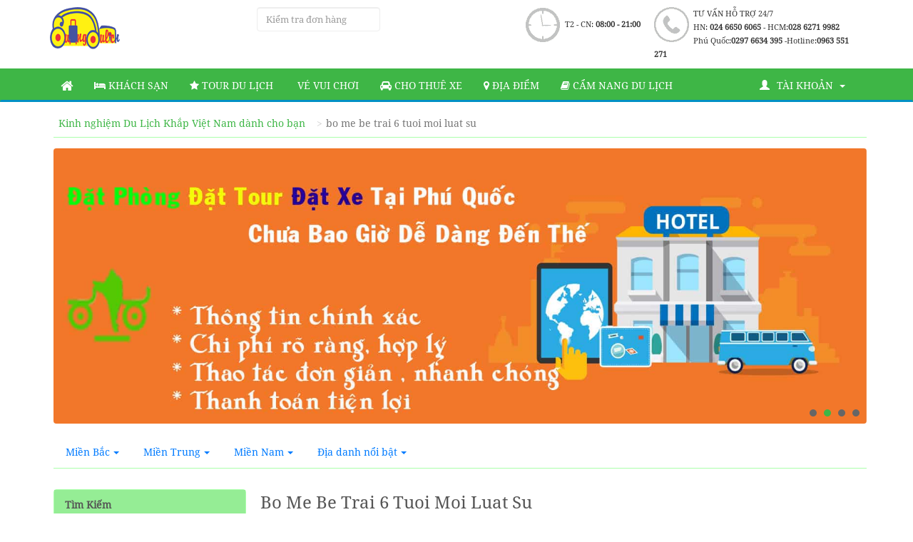

--- FILE ---
content_type: text/html; charset=UTF-8
request_url: https://cuongdulich.com/tags/bo-me-be-trai-6-tuoi-moi-luat-su.html
body_size: 10155
content:
<!DOCTYPE html>
<html lang="vi">
<head>
	<meta charset="utf-8">
	<meta name="viewport" content="width=device-width, initial-scale=1.0">
	<title>	bo me be trai 6 tuoi moi luat su
</title>
	<meta name="description" content="bo me be trai 6 tuoi moi luat su , bo me be trai 6 tuoi moi luat su tự túc , Hướng dẫn đi bo me be trai 6 tuoi moi luat su tự túc , kinh nghiệm bo me be trai 6 tuoi moi luat su
">
	<meta name="keywords" content=" bo me be trai 6 tuoi moi luat su , bo me be trai 6 tuoi moi luat su tự túc , kinh nghiệm bo me be trai 6 tuoi moi luat su
">
	<meta name="csrf-token" content="XwgT2R7yCcfm51oKAvxoZsOcamC0ddVYoaib7m46">
	<link href="https://cuongdulich.com/frontend/images/favicon.ico" rel="icon" type="image/x-icon">
	<meta property="fb:app_id" content="231896533892647"/>
	<meta property="fb:admins" content="100003744613026"/>
	<meta property="fb:pages" content="864351640254577"/>
		<meta property="og:title" content="bo me be trai 6 tuoi moi luat su"/>
	<meta property="og:image" content=""/>
	<meta property="og:url" content="https://cuongdulich.com/tags/bo-me-be-trai-6-tuoi-moi-luat-su.html"/>
	<meta property="og:type" content="website"/>
	<meta property="og:site_name" content="cuongdulich.com"/>
	<meta property="og:description"
		  content="bo me be trai 6 tuoi moi luat su , bo me be trai 6 tuoi moi luat su tự túc , Hướng dẫn đi bo me be trai 6 tuoi moi luat su tự túc , kinh nghiệm bo me be trai 6 tuoi moi luat su"/>
	<meta property="fb:pages" content="131215723954916"/>
	<link rel="canonical" href="https://cuongdulich.com/tags/bo-me-be-trai-6-tuoi-moi-luat-su.html"/>
	<link rel="preload" href="https://cuongdulich.com/fonts/font-noto-serif/ga6Iaw1J5X9T9RW6j9bNfFgWaCi_.woff2" as="font" type="font/woff2" crossorigin="anonymous">
	<link rel="preload" href="https://cuongdulich.com/fonts/font-noto-serif/ga6Iaw1J5X9T9RW6j9bNfFcWaA.woff2" as="font" type="font/woff2" crossorigin="anonymous">
    <link rel="preload" href="https://cuongdulich.com/fonts/font-awesome/fontawesome-webfont.eot?#iefix&v=4.7.0" as="font" type="font/woff2" crossorigin="anonymous">
	<link rel="stylesheet" type="text/css" href="https://cuongdulich.com/frontend/css/phuquoctv-new.css?v=030520195">
	<link rel="stylesheet" type="text/css" href="https://cuongdulich.com/frontend/css/bootstrap-rating.css">
	<script src="https://code.jquery.com/jquery-1.10.2.js" integrity="sha256-it5nQKHTz+34HijZJQkpNBIHsjpV8b6QzMJs9tmOBSo=" crossorigin="anonymous"></script>
	<link rel="stylesheet" type="text/css" href="https://cuongdulich.com/frontend/css/lightbox.min.css">
		<!-- Global site tag (gtag.js) - Google Analytics -->
<script async src="https://www.googletagmanager.com/gtag/js?id=G-WY370E4B29"></script>
<script>
  window.dataLayer = window.dataLayer || [];
  function gtag(){dataLayer.push(arguments);}
  gtag('js', new Date());

  gtag('config', 'G-WY370E4B29');
</script>
<!-- Global site tag (gtag.js) - Google Ads: 759997971 -->
<script async src="https://www.googletagmanager.com/gtag/js?id=AW-759997971"></script>
<script>
  window.dataLayer = window.dataLayer || [];
  function gtag(){dataLayer.push(arguments);}
  gtag('js', new Date());

  gtag('config', 'AW-759997971');
</script>
<!-- Google Tag Manager -->
<script>(function(w,d,s,l,i){w[l]=w[l]||[];w[l].push({'gtm.start':
new Date().getTime(),event:'gtm.js'});var f=d.getElementsByTagName(s)[0],
j=d.createElement(s),dl=l!='dataLayer'?'&l='+l:'';j.async=true;j.src=
'https://www.googletagmanager.com/gtm.js?id='+i+dl;f.parentNode.insertBefore(j,f);
})(window,document,'script','dataLayer','GTM-WHN5BDZ');</script>
<!-- End Google Tag Manager -->

</head>
<body>
<!-- Google Tag Manager (noscript) -->
<noscript><iframe src="https://www.googletagmanager.com/ns.html?id=GTM-WHN5BDZ"
height="0" width="0" style="display:none;visibility:hidden"></iframe></noscript>
<!-- End Google Tag Manager (noscript) -->
<div class="header">
	<div class="container">
		<div class="row">
			<div class="col-md-3 col-sm-2 col-xs-6">
				<a class="logo" href="/">
					<img src="https://cuongdulich.com/frontend/images/logo.png" alt=" Cuồng Du Lịch"
						 title="Cuồng Du Lịch">
				</a>
			</div>
			<div class="col-sm-2 col-xs-6">
				<input type="text" name="don_hang" id="don_hang" class="form-control" placeholder="Kiểm tra đơn hàng">
			</div>
			<div class="col-xs-12 col-sm-8 col-md-7 hidden-xs">
				<div class="header-contact">
					<i class="ui ui-phone-lg mg-t-4"></i>

					<div class="header-info-contact">
						<p>
							TƯ VẤN HỖ TRỢ 24/7
						</p>

						<p>
							HN: <strong>024 6650 6065</strong> - HCM:<strong>028 6271 9982</strong>
						</p>

						<p>
							Phú Quốc:<strong>0297 6634 395 </strong> -Hotline:<strong>0963 551 271</strong>
						</p>

					</div>
				</div>

				<div class="header-contact pd-t-4">
					<i class="ui ui-time-lg"></i>

					<div class="header-info-contact">
						<p class="pd-t-15">T2 - CN: <strong>08:00 - 21:00</strong></p>
					</div>
				</div>
			</div>
			<div class="clearfix"></div>
		</div>
	</div>
</div><!-- navbar + bg-blue --><nav class="navbar bg-blue">
	<div class="container">
		<div class="row">
			<div class="navbar-header">
				<button type="button" class="navbar-toggle collapsed" data-toggle="collapse"
						data-target="#bs-example-navbar-collapse-1">
					<span class="sr-only">Toggle navigation</span>
					<span class="icon-bar"></span>
					<span class="icon-bar"></span>
					<span class="icon-bar"></span>
				</button>
			</div>

			<div class="collapse navbar-collapse" id="bs-example-navbar-collapse-1">
				<ul class="nav navbar-nav text-uppercase">
					<li>
						<a href="https://cuongdulich.com"><i class="fa fa-home fa-lg" aria-hidden="true"></i></a>
					</li>
					<li >
						<a href="https://cuongdulich.com/khach-san"><i class="fa fa-bed" aria-hidden="true"></i> Khách sạn</a>
					</li>
					<li >
						<a href="https://cuongdulich.com/tour"><i class="fa fa-star" aria-hidden="true"></i> Tour Du Lịch</a>
					</li>
					<li>
						<a href="https://cuongdulich.com/tour/tour-du-lich-viet-nam.html?sort=30"><i class="fa fa-address-card" aria-hidden="true"></i> Vé vui chơi</a>
					</li>
					<li >
						<a href="https://cuongdulich.com/thue-xe"><i class="fa fa-car" aria-hidden="true"></i> Cho thuê xe</a>
					</li>
					<li >
						<a href="https://cuongdulich.com/danh-sach-dia-diem.html"><i class="fa fa-map-marker" aria-hidden="true"></i> Địa Điểm</a>
					</li>
					<li >
						<a href="https://cuongdulich.com/cam-nang-du-lich.html"><i class="fa fa-book" aria-hidden="true"></i> Cẩm nang du lịch</a>
					</li>

				</ul>
				<ul class="nav navbar-nav navbar-right text-uppercase">
				<li class="dropdown account">
					<a class="dropdown-toggle" data-toggle="dropdown"  aria-haspopup="true" aria-expanded="true">
						<i class="glyphicon glyphicon-user mg-r-10"></i>Tài khoản <i class="caret mg-r-10"></i>
					</a>
					<ul class="dropdown-menu" role="menu" >
												<li class="btn-show-login" data-page="home"><a href="#"  data-toggle="modal" data-target="#LoginModal">Đăng nhập</a>
						</li>
						<li class="p_login" data-page="home"><a href="https://cuongdulich.com/register">Đăng ký</a></li>
						
						


					</ul>
				</li>
				</ul>
			</div>
			<!-- /.navbar-collapse -->
		</div>
	</div>
	<!-- /.container -->
</nav>

<!-- /navbar + bg-blue -->
<div class="modal modal-blue fade" id="ModalPayback" tabindex="-1" role="dialog" aria-labelledby="exampleModalLabel"
	 aria-hidden="true">
	<div class="modal-dialog">
		<div class="modal-content">
			<div class="modal-header">
				<button type="button" class="close" data-dismiss="modal" aria-label="Close"><span
							aria-hidden="true">&times;</span></button>
				<div class="modal-title h4" id="exampleModalLabel">Bạn có chắc muốn hủy đơn hàng?</div>
			</div>
			<div class="modal-body">
				Hãy cân nhắc lại hành động của bạn , hãy đảm bảo rằng đây là 1 sự lựa chọn đúng đắn cho bạn
				Nếu bạn cảm thấy không chắc chắn hay còn thắc mắc xin hãy liên hệ với nhân viên tư vấn
				Rất mong được đồng hành cùng quý khách trong những chuyến đi Phú Quốc !
			</div>
			<div class="modal-footer">
				<div class="text-center">
					<button type="button" class="btn btn-gray">Đồng ý</button>
					<button type="button" class="btn btn-blue">Đóng</button>
				</div>
			</div>
		</div>
	</div>
</div>
<div class="modal modal-blue fade" id="LoginModal" tabindex="-1" role="dialog" aria-labelledby="exampleModalLabel"
	 aria-hidden="true">
	<div class="modal-dialog">
		<div class="modal-content">
			<div class="modal-header">
				<button type="button" class="close" data-dismiss="modal" aria-label="Close"><span aria-hidden="true">&times;</span>
				</button>
				<div class="modal-title h4" id="exampleModalLabel">Đăng Nhập</div>
			</div>
			<div class="modal-body">
				<form>
					<input type="hidden" name="_token" value="XwgT2R7yCcfm51oKAvxoZsOcamC0ddVYoaib7m46">					<div class="form-group row">
						<div class="col-sm-6">
							<a href="https://cuongdulich.com/auth/facebook" class="btn btn-block btn-facebook">
								<i class="fa fa-facebook"></i> Đăng nhập bằng tài khoản Facebook
							</a>
						</div>
						<div class="mg-bt-15 device-mb-show"></div>
						<div class="col-sm-6">
							<a href="https://cuongdulich.com/auth/google" class="btn btn-block btn-google">
								<i class="fa fa-google-plus"></i> Đăng nhập bằng tài khoản Google
							</a>
						</div>
					</div>
					<div class="form-group form-line-center">
						<label class="text-sm">
							Hoặc đăng nhập bằng
						</label>
					</div>
					<div class="alert alert-danger" role="alert" style="display: none">
					<button type="button" class="close" data-dismiss="alert" aria-label="Close">
						<span aria-hidden="true">&times;</span></button>
					</div>
					<div class="form-group">
						<label class="control-label">Email
							<small class="red">*</small>
						</label>
						<input type="text" class="form-control" name="email" tabindex="1">
					</div>
					<div class="form-group">
						<label class="control-label">Mật khẩu
							<small class="red">*</small>
						</label>
						<input type="password" class="form-control" name="password" tabindex="2">
						<a class="lost-password" href="https://cuongdulich.com/password/reset">Quên mật khẩu?</a>
						<p class="help-block mg-bt-0">
							<a href="https://cuongdulich.com/register">Chưa có tài khoản/tạo tài khoản</a>
						</p>
					</div>
				</form>
			</div>
			<div class="modal-footer">
				<button type="button" class="btn btn-blue pull-left" onclick="check_login();" tabindex="4">Đăng nhập
				</button>
				<div class="checkbox">
					<label class="pull-left mg-l-15">
						<input type="checkbox" tabindex="2"> Nhớ đăng nhập
					</label>
				</div>
			</div>
		</div>
	</div>
</div><div class="content">
		<div class="container">
		<div class="row">
			<div class="container">
				<div class="row">

					<!-- breadcrumb -->
					<div class="col-xs-12" import-html="breadcrumb">
						<div class="breadcrumb-scroll">
							<ul class="breadcrumb scroll" id="breadcrumb-scroll">
								<li><a href="https://cuongdulich.com/cam-nang-du-lich.html">Kinh nghiệm Du Lịch Khắp Việt Nam dành cho bạn</a></li>
								<li class="active">bo me be trai 6 tuoi moi luat su</li>
							</ul>
						</div>
					</div>
					<!-- /.breadcrumb -->
					<!-- bxslider-lg -->
					<div id="banner" class="bxslider-lg col-xs-12 mg-bt-20 device-mb-none">
						<ul class="bxslider">															<li>
									<a href="">
										<img src="https://cuongdulich.com/assets/slide/58efa40f48d26-13-04-2017.dat khach san resort phu quoc.jpg"
											 data-id="12"
											 alt="dat phong khach san phu quoc"
											 title="dat phong khach san phu quoc">
									</a>
								</li>
															<li>
									<a href="">
										<img src="https://cuongdulich.com/assets/slide/58efa425c5048-13-04-2017.dat phong khach san phu quoc.jpg"
											 data-id="13"
											 alt="dat xe phu quoc"
											 title="dat xe phu quoc">
									</a>
								</li>
															<li>
									<a href="">
										<img src="https://cuongdulich.com/assets/slide/5c78db0d7ba09-01-03-2019.kenh-phuquoctv.jpg"
											 data-id="14"
											 alt="phu quoc tv"
											 title="phu quoc tv">
									</a>
								</li>
															<li>
									<a href="">
										<img src="https://cuongdulich.com/assets/slide/62b143710acf1-21-06-2022.dai-ly-ve-vinwonders.jpg"
											 data-id="15"
											 alt="Vé Vinwonders"
											 title="Vé Vinwonders">
									</a>
								</li>
							
						</ul>
					</div>
					<!-- /.bxslider-lg -->

					<!-- group-filter -->
					<div class="col-xs-12">
						<div class="group-filter device-mb-none">
							<!-- nav-border -->
							<ul class="nav nav-border nav-border-4col">
								<li class="sub-menu">
									<a href="#">Miền Bắc<span class="caret"></span></a>
									<ul class="nav sub-menu-list scroll-y-t">																					<li><a href="https://cuongdulich.com/dia-diem/du-lich-ha-noi.html">Hà Nội</a>
											</li>
																					<li><a href="https://cuongdulich.com/dia-diem/du-lich-quang-ninh.html">Quảng Ninh</a>
											</li>
																					<li><a href="https://cuongdulich.com/dia-diem/du-lich-lao-cai.html">Lào Cai</a>
											</li>
																					<li><a href="https://cuongdulich.com/dia-diem/du-lich-vinh-phuc.html">Vĩnh Phúc</a>
											</li>
																					<li><a href="https://cuongdulich.com/dia-diem/du-lich-ninh-binh.html">Ninh Bình</a>
											</li>
																					<li><a href="https://cuongdulich.com/dia-diem/du-lich-son-la.html">Sơn La</a>
											</li>
																					<li><a href="https://cuongdulich.com/dia-diem/du-lich-ha-giang.html">Hà Giang</a>
											</li>
																					<li><a href="https://cuongdulich.com/dia-diem/du-lich-tay-nguyen.html">Tây Nguyên</a>
											</li>
																					<li><a href="https://cuongdulich.com/dia-diem/du-lich-hai-phong.html">Hải Phòng</a>
											</li>
																					<li><a href="https://cuongdulich.com/dia-diem/du-lich-thanh-hoa.html">Thanh Hóa</a>
											</li>
																					<li><a href="https://cuongdulich.com/dia-diem/du-lich-lang-son.html">Lạng Sơn</a>
											</li>
										

									</ul>
								</li>
								<li class="sub-menu">
									<a href="#">Miền Trung<span class="caret"></span></a>
									<ul class="nav sub-menu-list scroll-y-t">																					<li><a href="https://cuongdulich.com/dia-diem/du-lich-khanh-hoa.html">Khánh Hòa</a>
											</li>
																					<li><a href="https://cuongdulich.com/dia-diem/du-lich-quang-nam.html">Quảng Nam</a>
											</li>
																					<li><a href="https://cuongdulich.com/dia-diem/du-lich-da-nang.html">Đà nẵng</a>
											</li>
																					<li><a href="https://cuongdulich.com/dia-diem/du-lich-hue.html">Huế</a>
											</li>
																					<li><a href="https://cuongdulich.com/dia-diem/du-lich-ha-tinh.html">Hà Tĩnh</a>
											</li>
																			</ul>
								</li>
								<li class="sub-menu">
									<a href="#">Miền Nam<span class="caret"></span></a>
									<ul class="nav sub-menu-list scroll-y-t">																					<li><a href="https://cuongdulich.com/dia-diem/du-lich-ho-chi-minh.html">Hồ Chí Minh</a>
											</li>
																					<li><a href="https://cuongdulich.com/dia-diem/du-lich-mien-tay.html">Miền Tây</a>
											</li>
																					<li><a href="https://cuongdulich.com/dia-diem/du-lich-vung-tau.html">Vũng Tàu</a>
											</li>
																					<li><a href="https://cuongdulich.com/dia-diem/du-lich-lam-dong.html">Lâm Đồng</a>
											</li>
																					<li><a href="https://cuongdulich.com/dia-diem/du-lich-binh-thuan.html">Bình Thuận</a>
											</li>
																					<li><a href="https://cuongdulich.com/dia-diem/du-lich-kien-giang.html">Kiên Giang</a>
											</li>
																					<li><a href="https://cuongdulich.com/dia-diem/du-lich-phu-yen.html">Phú Yên</a>
											</li>
																					<li><a href="https://cuongdulich.com/dia-diem/du-lich-binh-dinh.html">Bình Định</a>
											</li>
																			</ul>
								</li>
								<li class="sub-menu">
									<a href="#">Địa danh nổi bật<span class="caret"></span></a>
									<ul class="nav sub-menu-list scroll-y-t">																					<li><a href="https://cuongdulich.com/dia-diem/du-lich-da-nang.html">Đà Nẵng</a>
											</li>
																					<li><a href="https://cuongdulich.com/dia-diem/du-lich-nha-trang.html">Nha Trang</a>
											</li>
																					<li><a href="https://cuongdulich.com/dia-diem/du-lich-phu-quoc.html">Phú Quốc</a>
											</li>
																					<li><a href="https://cuongdulich.com/dia-diem/du-lich-sapa.html">Sapa</a>
											</li>
										
									</ul>
								</li>

							</ul>
							<!-- /.nav-border -->
						</div>

						<div class="device-pc-none mg-bt-15">
							<a class="btn btn-blue btn-filter-show" href="#">
								<i class="fa fa-bars"></i> Điểm đến
							</a>
						</div>
					</div>
					<!-- /.group-filter -->

					<!-- sidebar -->
					<div id="sidebar-scroll">
						<div class="sidebar-top">
							<!-- <button class="btn btn-blue btn-close device-mb-show">Áp dụng</button> -->
							<button class="btn btn-default btn-close device-pc-none">Đóng</button>
						</div>
						<div class="col-md-3  sidebar">


							<!-- Tìm kiếm -->
							<div class="box">
								<div class="box-header">
									<h3 class="box-title">
										Tìm Kiếm
									</h3>
								</div>
								<div class="box-body">
									<!-- form-search -->
									<form id="form_search_post" action="">
										<div class="form-group search_location" style="position: relative;">
											<input id="search_post" type="text" class="typeahead form-control"
												   placeholder="Nhập từ khóa tìm kiếm"/>
											<img class="auto_spinner" src="https://cuongdulich.com/frontend/images/spinner.gif"
												 style="display: none; position: absolute; top: 8px; left: 205px;"/>
										</div>
										<label class="btn-sm btn-block btn-yellow submit_search_post text-center show_more">Tìm
											kiếm</label>
									</form>
									<!-- /.form-search -->
								</div>
							</div>                    <!-- Tìm kiếm -->

							<!-- Chuyên mục -->
							<div class="box box-toggle filter_tg_tl">
								<div class="box-header" js-t="js-toggle">
									<h3 class="box-title">
										Chuyên mục
										<i class="fa fa-chevron-up pull-right"></i>
									</h3>
								</div>
								<div class="box-body">
									<div class="scroll-wrap">
										<ul class="nav scroll-y" id="category_method">
                                            																							<li>
													<a title="Chuyên mục " alt="Chuyên mụcĐặc Sản Địa Phương"
													   href="https://cuongdulich.com/chuyen-muc-du-lich-dac-san-dia-phuong.html"> Đặc Sản Địa Phương </a>
												</li>
																							<li>
													<a title="Chuyên mục " alt="Chuyên mụcKinh Nghiệm Du Lịch"
													   href="https://cuongdulich.com/chuyen-muc-du-lich-kinh-nghiem-du-lich.html"> Kinh Nghiệm Du Lịch </a>
												</li>
																							<li>
													<a title="Chuyên mục " alt="Chuyên mụcReview Trải Nghiệm"
													   href="https://cuongdulich.com/chuyen-muc-du-lich-review-trai-nghiem.html"> Review Trải Nghiệm </a>
												</li>
																							<li>
													<a title="Chuyên mục " alt="Chuyên mụcTin Tức Sự Kiện"
													   href="https://cuongdulich.com/chuyen-muc-du-lich-tin-tuc-su-kien.html"> Tin Tức Sự Kiện </a>
												</li>
																							<li>
													<a title="Chuyên mục " alt="Chuyên mụcVăn Hóa Tín Ngưỡng"
													   href="https://cuongdulich.com/chuyen-muc-du-lich-van-hoa-tin-nguong.html"> Văn Hóa Tín Ngưỡng </a>
												</li>
											
										</ul>
									</div>
								</div>
							</div>
							<!-- /Chuyên mục -->

							<!-- Tùy chọn -->
							<div class="box box-toggle device-pc-none filter_tg_tl">
								<div class="box-header" js-t="js-toggle">
									<h3 class="box-title">
										Điểm đến
										<i class="fa fa-chevron-up pull-right"></i>
									</h3>
								</div>
								<div class="box-body">
									<!-- Địa danh nổi bật -->
									<div class="toggle-title" js-t="js-toggle">
										Địa danh nổi bật
										<i class="fa fa-angle-up pull-right"></i>
									</div>
									<div class="toggle-body">
										<ul class="nav">
																							<li>
													<a href="https://cuongdulich.com/dia-diem/du-lich-da-nang.html">Đà Nẵng</a>
												</li>
																							<li>
													<a href="https://cuongdulich.com/dia-diem/du-lich-nha-trang.html">Nha Trang</a>
												</li>
																							<li>
													<a href="https://cuongdulich.com/dia-diem/du-lich-phu-quoc.html">Phú Quốc</a>
												</li>
																							<li>
													<a href="https://cuongdulich.com/dia-diem/du-lich-sapa.html">Sapa</a>
												</li>
											
										</ul>
									</div>
									<!-- /Địa danh nổi bật -->


									<!-- Miền Bắc -->
									<div class="toggle-title" js-t="js-toggle">
										Miền Bắc
										<i class="fa fa-angle-up pull-right"></i>
									</div>
									<div class="toggle-body">
										<ul class="nav">
																							<li>
													<a href="https://cuongdulich.com/dia-diem/du-lich-ha-noi.html">Hà Nội</a>
												</li>
																							<li>
													<a href="https://cuongdulich.com/dia-diem/du-lich-quang-ninh.html">Quảng Ninh</a>
												</li>
																							<li>
													<a href="https://cuongdulich.com/dia-diem/du-lich-lao-cai.html">Lào Cai</a>
												</li>
																							<li>
													<a href="https://cuongdulich.com/dia-diem/du-lich-vinh-phuc.html">Vĩnh Phúc</a>
												</li>
																							<li>
													<a href="https://cuongdulich.com/dia-diem/du-lich-ninh-binh.html">Ninh Bình</a>
												</li>
																							<li>
													<a href="https://cuongdulich.com/dia-diem/du-lich-son-la.html">Sơn La</a>
												</li>
																							<li>
													<a href="https://cuongdulich.com/dia-diem/du-lich-ha-giang.html">Hà Giang</a>
												</li>
																							<li>
													<a href="https://cuongdulich.com/dia-diem/du-lich-tay-nguyen.html">Tây Nguyên</a>
												</li>
																							<li>
													<a href="https://cuongdulich.com/dia-diem/du-lich-hai-phong.html">Hải Phòng</a>
												</li>
																							<li>
													<a href="https://cuongdulich.com/dia-diem/du-lich-thanh-hoa.html">Thanh Hóa</a>
												</li>
																							<li>
													<a href="https://cuongdulich.com/dia-diem/du-lich-lang-son.html">Lạng Sơn</a>
												</li>
																					</ul>
									</div>
									<!-- Miền Bắc -->

									<!-- Miền Trung -->
									<div class="toggle-title" js-t="js-toggle">
										Miền Trung
										<i class="fa fa-angle-up pull-right"></i>
									</div>
									<div class="toggle-body">
										<ul class="nav">
																							<li>
													<a href="https://cuongdulich.com/dia-diem/du-lich-khanh-hoa.html">Khánh Hòa</a>
												</li>
																							<li>
													<a href="https://cuongdulich.com/dia-diem/du-lich-quang-nam.html">Quảng Nam</a>
												</li>
																							<li>
													<a href="https://cuongdulich.com/dia-diem/du-lich-da-nang.html">Đà nẵng</a>
												</li>
																							<li>
													<a href="https://cuongdulich.com/dia-diem/du-lich-hue.html">Huế</a>
												</li>
																							<li>
													<a href="https://cuongdulich.com/dia-diem/du-lich-ha-tinh.html">Hà Tĩnh</a>
												</li>
																					</ul>
									</div>
									<!-- /Miền Trung -->

									<!-- Miền Nam -->
									<div class="toggle-title" js-t="js-toggle">
										Miền Nam
										<i class="fa fa-angle-up pull-right"></i>
									</div>
									<div class="toggle-body">
										<ul class="nav">
																							<li>
													<a href="https://cuongdulich.com/dia-diem/du-lich-da-nang.html">Đà Nẵng</a>
												</li>
																							<li>
													<a href="https://cuongdulich.com/dia-diem/du-lich-nha-trang.html">Nha Trang</a>
												</li>
																							<li>
													<a href="https://cuongdulich.com/dia-diem/du-lich-phu-quoc.html">Phú Quốc</a>
												</li>
																							<li>
													<a href="https://cuongdulich.com/dia-diem/du-lich-sapa.html">Sapa</a>
												</li>
																					</ul>
									</div>
									<!-- /Miền Nam -->
								</div>
							</div>                    <!-- /Tùy chọn -->

							<!-- Địa danh -->
							<div class="box device-pc-show">
								<div class="box-header">
									<h3 class="box-title">
										BÀI VIẾT XEM NHIỀU NHẤT
									</h3>
								</div>
								<div class="box-body">
									<div class="scroll-wrap">
										<ul class="nav-thumbnails nav-thumbnails-list nav-thumbnails-list-no-pd scroll-y"
											id="dia-danh">
																							<li class="col-xs-12">
													<div class="item-thumbnail">
														<a title="Tất tần tật kinh nghiệm tham quan thủy cung Times City Hà Nội ngày cuối tuần"
														   href="https://cuongdulich.com/dia-diem/2539-tham-quan-thuy-cung-time-city-ha-noi.html"
														   class="item-name" target="_blank">
															Tất tần tật kinh nghiệm tham quan thủy cung Times City Hà Nội ngày cuối tuần
														</a>
														<a href="https://cuongdulich.com/dia-diem/2539-tham-quan-thuy-cung-time-city-ha-noi.html"
														   target="_blank">
															<img class="img-responsive"
																 src="https://cuongdulich.com/assets/posts/thumbnail/1574045900-thuy-cung-times-city00001.jpg"
																 alt="Tất tần tật kinh nghiệm tham quan thủy cung Times City Hà Nội ngày cuối tuần"
																 title="Tất tần tật kinh nghiệm tham quan thủy cung Times City Hà Nội ngày cuối tuần">
														</a>
													</div>
												</li>
																							<li class="col-xs-12">
													<div class="item-thumbnail">
														<a title="Review chuyến đi Măng Đen 3 ngày 2 đêm tự túc"
														   href="https://cuongdulich.com/dia-diem/2560-di-mang-den-tu-tuc.html"
														   class="item-name" target="_blank">
															Review chuyến đi Măng Đen 3 ngày 2 đêm tự túc
														</a>
														<a href="https://cuongdulich.com/dia-diem/2560-di-mang-den-tu-tuc.html"
														   target="_blank">
															<img class="img-responsive"
																 src="https://cuongdulich.com/assets/posts/thumbnail/1576467827-huong-dan-di-mang-den-3-ngay-2-dem-7.jpg"
																 alt="Review chuyến đi Măng Đen 3 ngày 2 đêm tự túc"
																 title="Review chuyến đi Măng Đen 3 ngày 2 đêm tự túc">
														</a>
													</div>
												</li>
																							<li class="col-xs-12">
													<div class="item-thumbnail">
														<a title="KINH NGHIỆM đi CHÙA TAM CHÚC  1 Ngày SIÊU CHẤT"
														   href="https://cuongdulich.com/dia-diem/2590-di-chua-tam-chuc.html"
														   class="item-name" target="_blank">
															KINH NGHIỆM đi CHÙA TAM CHÚC  1 Ngày SIÊU CHẤT
														</a>
														<a href="https://cuongdulich.com/dia-diem/2590-di-chua-tam-chuc.html"
														   target="_blank">
															<img class="img-responsive"
																 src="https://cuongdulich.com/assets/posts/thumbnail/1580455825-huong-dan-di-chua-tam-chuc-ha-nam-6.jpg"
																 alt="KINH NGHIỆM đi CHÙA TAM CHÚC  1 Ngày SIÊU CHẤT"
																 title="KINH NGHIỆM đi CHÙA TAM CHÚC  1 Ngày SIÊU CHẤT">
														</a>
													</div>
												</li>
																							<li class="col-xs-12">
													<div class="item-thumbnail">
														<a title="25 Ngôi Chùa ở Sài Gòn LINH THIÊNG và ĐẸP nhất"
														   href="https://cuongdulich.com/dia-diem/2605-chua-o-sai-gon.html"
														   class="item-name" target="_blank">
															25 Ngôi Chùa ở Sài Gòn LINH THIÊNG và ĐẸP nhất
														</a>
														<a href="https://cuongdulich.com/dia-diem/2605-chua-o-sai-gon.html"
														   target="_blank">
															<img class="img-responsive"
																 src="https://cuongdulich.com/assets/posts/thumbnail/1582433596-ngoi-chua-o-sai-gon-linh-thieng-va-dep-nhat-18.JPG"
																 alt="25 Ngôi Chùa ở Sài Gòn LINH THIÊNG và ĐẸP nhất"
																 title="25 Ngôi Chùa ở Sài Gòn LINH THIÊNG và ĐẸP nhất">
														</a>
													</div>
												</li>
																							<li class="col-xs-12">
													<div class="item-thumbnail">
														<a title="TOP 16 địa điểm du lịch HẤP DẪN nhất việt nam: Bạn đã đi được những nơi nào?"
														   href="https://cuongdulich.com/dia-diem/2430-dia-diem-du-lich-hap-dan-nhat-viet-nam.html"
														   class="item-name" target="_blank">
															TOP 16 địa điểm du lịch HẤP DẪN nhất việt nam: Bạn đã đi được những nơi nào?
														</a>
														<a href="https://cuongdulich.com/dia-diem/2430-dia-diem-du-lich-hap-dan-nhat-viet-nam.html"
														   target="_blank">
															<img class="img-responsive"
																 src="https://cuongdulich.com/assets/posts/thumbnail/1568110945-top-16-dia-diem-du-lich-hap-dan-nhat-viet-nam.png"
																 alt="TOP 16 địa điểm du lịch HẤP DẪN nhất việt nam: Bạn đã đi được những nơi nào?"
																 title="TOP 16 địa điểm du lịch HẤP DẪN nhất việt nam: Bạn đã đi được những nơi nào?">
														</a>
													</div>
												</li>
																							<li class="col-xs-12">
													<div class="item-thumbnail">
														<a title="Trọn bộ thông tin tuyến cáp treo Núi Bà Đen Tây Ninh"
														   href="https://cuongdulich.com/dia-diem/2682-tuyen-cap-treo-nui-ba-den.html"
														   class="item-name" target="_blank">
															Trọn bộ thông tin tuyến cáp treo Núi Bà Đen Tây Ninh
														</a>
														<a href="https://cuongdulich.com/dia-diem/2682-tuyen-cap-treo-nui-ba-den.html"
														   target="_blank">
															<img class="img-responsive"
																 src="https://cuongdulich.com/assets/posts/thumbnail/1679475285-cap-treo-nui-ba-den-14.JPG"
																 alt="Trọn bộ thông tin tuyến cáp treo Núi Bà Đen Tây Ninh"
																 title="Trọn bộ thông tin tuyến cáp treo Núi Bà Đen Tây Ninh">
														</a>
													</div>
												</li>
																							<li class="col-xs-12">
													<div class="item-thumbnail">
														<a title="HƯỚNG DẪN đi du lịch TAM ĐẢO  chi tiết kèm thông tin liên hệ"
														   href="https://cuongdulich.com/dia-diem/2394-huong-dan-di-tam-dao.html"
														   class="item-name" target="_blank">
															HƯỚNG DẪN đi du lịch TAM ĐẢO  chi tiết kèm thông tin liên hệ
														</a>
														<a href="https://cuongdulich.com/dia-diem/2394-huong-dan-di-tam-dao.html"
														   target="_blank">
															<img class="img-responsive"
																 src="https://cuongdulich.com/assets/posts/thumbnail/1589135690-huong-di-tam-dao-1.jpg"
																 alt="HƯỚNG DẪN đi du lịch TAM ĐẢO  chi tiết kèm thông tin liên hệ"
																 title="HƯỚNG DẪN đi du lịch TAM ĐẢO  chi tiết kèm thông tin liên hệ">
														</a>
													</div>
												</li>
																							<li class="col-xs-12">
													<div class="item-thumbnail">
														<a title="SHARE Cẩm nang du lịch Măng Đen tự túc từ A-Z"
														   href="https://cuongdulich.com/dia-diem/2869-cam-nang-du-lich-mang-den.html"
														   class="item-name" target="_blank">
															SHARE Cẩm nang du lịch Măng Đen tự túc từ A-Z
														</a>
														<a href="https://cuongdulich.com/dia-diem/2869-cam-nang-du-lich-mang-den.html"
														   target="_blank">
															<img class="img-responsive"
																 src="https://cuongdulich.com/assets/posts/thumbnail/1631257781-cam-nang-du-lich-mang-den.jpg"
																 alt="SHARE Cẩm nang du lịch Măng Đen tự túc từ A-Z"
																 title="SHARE Cẩm nang du lịch Măng Đen tự túc từ A-Z">
														</a>
													</div>
												</li>
																							<li class="col-xs-12">
													<div class="item-thumbnail">
														<a title="HƯỚNG DẪN  đi phượt Đảo Thạnh An - Cần Giờ - Hồ Chí Minh từ A-Z"
														   href="https://cuongdulich.com/dia-diem/2576-huong-dan-di-phuot-dao-thanh-an-can-gio.html"
														   class="item-name" target="_blank">
															HƯỚNG DẪN  đi phượt Đảo Thạnh An - Cần Giờ - Hồ Chí Minh từ A-Z
														</a>
														<a href="https://cuongdulich.com/dia-diem/2576-huong-dan-di-phuot-dao-thanh-an-can-gio.html"
														   target="_blank">
															<img class="img-responsive"
																 src="https://cuongdulich.com/assets/posts/thumbnail/1578028214-huong-dan-di-dao-thanh-an-can-gio-2.jpg"
																 alt="HƯỚNG DẪN  đi phượt Đảo Thạnh An - Cần Giờ - Hồ Chí Minh từ A-Z"
																 title="HƯỚNG DẪN  đi phượt Đảo Thạnh An - Cần Giờ - Hồ Chí Minh từ A-Z">
														</a>
													</div>
												</li>
																							<li class="col-xs-12">
													<div class="item-thumbnail">
														<a title="Hướng Dẫn Đi Tà Đùng - Vịnh Hạ Long trên cạn ở Tây Nguyên"
														   href="https://cuongdulich.com/dia-diem/2651-huong-dan-di-ta-dung.html"
														   class="item-name" target="_blank">
															Hướng Dẫn Đi Tà Đùng - Vịnh Hạ Long trên cạn ở Tây Nguyên
														</a>
														<a href="https://cuongdulich.com/dia-diem/2651-huong-dan-di-ta-dung.html"
														   target="_blank">
															<img class="img-responsive"
																 src="https://cuongdulich.com/assets/posts/thumbnail/1587722886-huong-dan-di-ta-dung-13.jpg"
																 alt="Hướng Dẫn Đi Tà Đùng - Vịnh Hạ Long trên cạn ở Tây Nguyên"
																 title="Hướng Dẫn Đi Tà Đùng - Vịnh Hạ Long trên cạn ở Tây Nguyên">
														</a>
													</div>
												</li>
											

										</ul>
									</div>

								</div>
							</div>
							<!-- /Địa danh -->

							<!-- Tour liên quan -->
							<!-- /Tour liên quan -->

							<!-- Khách sạn dc xem nhiều trong tháng -->
							<!-- Khách sạn topview theo tỉnh thành-->
							<div class="box seen-hotel-box hidden-box">
								<div class="box-header">
									<h3 class="box-title">
										Khách sạn được quan tâm :
									</h3>
								</div>
								<div class="box-body">
									<div class="scroll-wrap">
										<ul class="nav-thumbnails nav-thumbnails-list scroll-y-t ps-container ps-active-y pd-r-10">
										</ul>
										<input id="count_hotel" type="hidden" value="0"/>
									</div>
								</div>
							</div>
							<!--/Khách sạn topview theo tỉnh thành-->
							<!-- /Khách sạn dc xem nhiều trong tháng -->

							<!-- Why-phuquoctv -->
							<div class="why-phuquoctv device-pc-show">
								<div class="why-phuquoctv-content">
									<img class="logo-why-phuquoctv"
										 src="https://cuongdulich.com/frontend/images/dat-phong-khach-san-phu-quoc.png" alt="">
									<ul class="nav nav-list-icon">
										<li>
											<i class="fa fa-check-circle green text-sm"></i>
											<strong>Giá rẻ hơn đặt tại khách sạn</strong> Rẻ hơn từ 20% - 30% khi đặt
											qua chúng tôi
										</li>
										<li>
											<i class="fa fa-check-circle green text-sm"></i> Cam kết thông tin
											<strong data-toggle="modal" data-target="#ModalDamBaoGiaTot">đầy đủ ,chính
												xác nhất
												<i class="fa fa-question-circle blue"></i>
											</strong>
										</li>
										<li>
											<i class="fa fa-check-circle green text-sm"></i>Tư Vấn hỗ trợ 24/24
											<strong data-toggle="modal" data-target="#ModalDamBaoHoanTien">suốt quá
												trình đặt phòng và đi du lịch
												<i class="fa fa-question-circle blue"></i>
											</strong>
										</li>
										<li>
											<i class="fa fa-check-circle green text-sm"></i> Giá niêm yết đã bao gồm
											thuế & phí
										</li>
										<li>
											<i class="fa fa-check-circle green text-sm"></i>Ưu đãi đặc biệt <strong>Giảm
												thêm 10% </strong> khi đặt xe và đặt tour thăm quan
										</li>
										<li>
											<i class="fa fa-check-circle green text-sm"></i> Thanh toán tiện lợi bằng
											tiền mặt hoặc chuyển khoản
										</li>
										<li>
											<i class="fa fa-check-circle green text-sm"></i> Hỗ Trợ Xuất hóa đơn VAT
											theo yêu cầu
										</li>
									</ul>
								</div>
							</div>                    <!-- /Why-phuquoctv -->
						</div>
					</div>
					<!-- /.sidebar -->

					<div class="col-md-9">
						<!-- page-header -->
						<div class="page-header">
							<h1 class="title-lg"
								title="Du lịch  Phú Quốc"> bo me be trai 6 tuoi moi luat su </h1>
							<span class="teaser_h1"> </span>
							<div class="border-phuquocxanh mg-bt-10 mg-t-10"></div>
						</div>
						<!-- /.page-header -->

						<div class="blog">
															<div class="col-sm-4">
									<!-- blog-item -->
									<div class="blog-item">
										<a href="https://cuongdulich.com/dia-diem/2423-vu-an-hoc-sinh-gateway-tu-vong-gia-dinh-be-trai-da-len-tieng.html">
											<img class="img-responsive blog-img"

												 data-src="https://cuongdulich.com/assets/posts/thumbnail/1567676676-vu-an-be-trai-6-tuoi-truong-gateway-tu-vong00002.jpg"
												 alt="Vụ án học sinh Gateway tử vong: Gia đình bé trai đã LÊN TIẾNG"
												 title="Vụ án học sinh Gateway tử vong: Gia đình bé trai đã LÊN TIẾNG"
											>

											<h2 class="blog-name"> Vụ án học sinh Gateway tử vong: Gia đình bé trai đã LÊN TIẾNG</h2>
										</a>

										<p class="blog-data">
                                <span>
                                    <i class="fa fa-calendar"></i>
                                    <span class="date">21/01/2026</span>
                                </span>
											<span class="pull-right">
                                    <i class="fa fa-eye"></i>
                                    <span class="data-view">5710</span>
                                </span>
										</p>
										<div class="blog-item-content">
											Gia đình bé trai – học sinh trường Gateway mời luật sư bảo vệTheo báo Vietnamnet đưa tin, Gia đình cháu bé 6 tuổi, học sinh lớp 1 trường Gateway tử vong đã mời luật sư bảo vệ quyền và lợi ích hợp pháp.&nbsp;LS Phạm Hương Giang cho biết,...

											<div class="box-tag">
											</div>
											<p class="blog-view-detail">
												<a href="https://cuongdulich.com/dia-diem/2423-vu-an-hoc-sinh-gateway-tu-vong-gia-dinh-be-trai-da-len-tieng.html">Xem
													thêm <i class="fa fa-angle-double-right"></i></a>
											</p>
										</div>

									</div>
									<!-- /.blog-item -->
								</div>
						

						<!-- show link parent if empty listing -->
						</div>
										</div>
				</div>

</div>

<style type="text/css">
	.green-text {
		color: #00a65a !important;
	}

	.red-text {
		color: #dd4b39 !important;
	}

	.bg-stopsale {
		background-color: #F2CAD8;
	}

	.border-t-none {
		border-top: none !important;
	}

	.cursor-poi {
		cursor: pointer;
	}
</style>
<div class="footer">
	<div class="container">
		<div class="row">
			<input type="hidden" id="box-list-footer"/>
			
			
			<style>
.bottom-contact{display:none}
@media  (max-width: 767px) {
.bottom-contact{display: block;
    position: fixed;
    bottom: 5;
    background: white;
    width: 100%;
    z-index: 99;
	left: 0;
    box-shadow: 2px 1px 9px #dedede;
    border-top: 1px solid #eaeaea;}
.bottom-contact ul li{width: 25%;
    float: left;
    list-style: none;
    text-align: center; font-size:13.5px;}
.bottom-contact ul li span{color:black}
.bottom-contact ul li img{    width: 35px;
    margin-top: 10px;
    margin-bottom: 0px;}
 
}
</style>
<div class="bottom-contact">
<ul>
<li>
<a id="tour" href="https://cuongdulich.com/tour">
<i class="fa fa-plane" aria-hidden="true"></i>
<br>
<span>Tour</span>
</a>
</li>
<li>
<a id="ticket" href="https://cuongdulich.com/tour/tour-du-lich-viet-nam.html?sort=5">
<i class="fa fa-address-card" aria-hidden="true"></i>
<br>
<span>Ticket </span>
</a>
</li>
<li>
<a id="blog" href="https://cuongdulich.com/cam-nang-du-lich.html">
<i class="fa fa-book" aria-hidden="true"></i>
<br>
<span>Blog</span>
</a>
</li>
<li>
<a id="support" href="tel:0963551271">
<i class="fa fa-phone-square" aria-hidden="true"></i>
<br>
<span>Hotline</span>
</a>
</li>
</ul>
</div>
			<div class="col-sm-12">
				<hr>
			</div>
			<div class="col-sm-4 col-md-4 row">
				<div class="bg-white pull">
					<img src="https://cuongdulich.com/frontend/images/dat-phong-dam-bao.png"
						 alt="dat phong khach san phu quoc">
				</div>
				<h5 class="footer-title">
					CUỒNG DU LỊCH
				</h5>
				<div class="contact-phuquoc">
					<div id="contact">
						<ul class="list-unstyled">
							<li><i class="fas fa-envelope"></i> hotro@cuongdulich.vn</li>
							<li><i class="fas fa-envelope"></i> phuong@cuongdulich.vn</li>
							<li><i class="fas fa-phone"></i> Hotline: 0963551271</li>
							<li><i class="fas fa-angle-double-right"> Support by </i><a rel="nofollow"
						   href="https://phuquocxanh.com/">Phú Quốc Xanh</a>
					</li>
						</ul>
					</div>
				</div>
			</div>
			<div class="col-sm-5 col-md-5">
				<div id="hanoi">
					<ul class="list-unstyled">
						<li class="contact-item">Hà Nội</li>
						<li><i class="fas fa-phone-square-alt"></i> ĐT: 0963551271</li>
						<li><i class="fas fa-map-marker-alt"></i> ĐC: SH2-05 Bình Minh Garden,Long Biên,Hà Nội</li>
					</ul>
				</div>
				<div id="hochiminh">
					<ul class="list-unstyled">
						<li class="contact-item">Hồ Chí Minh</li>
						<li><i class="fas fa-phone-square-alt"></i> ĐT: 0963551271</li>
						<li><i class="fas fa-map-marker-alt"></i> ĐC: 608 Phạm Văn Chiêu, phường 13,Quận Gò Vấp,HCM</li>
					</ul>
				</div>
				<div id="phuquoc">
					<ul class="list-unstyled">
						<li class="contact-item">Phú Quốc</li>
						<li><i class="fas fa-phone-square-alt"></i> ĐT: 0963551271</li>
						<li><i class="fas fa-map-marker-alt"></i> ĐC: KP7,Trần Hưng Đạo ,Dương Đông ,Phú Quốc, KG</li>
					</ul>
				</div>
			</div>
			<div class="col-sm-3">
				<ul class="list-unstyled">
					<li><i class="fas fa-angle-double-right"></i> 
						<a rel="nofollow"
						   href="https://cuongdulich.com/tour">Đặt Tour Du Lịch </a>
					</li>
					<li><i class="fas fa-angle-double-right"></i> 
						<a rel="nofollow" href="https://cuongdulich.com/khach-san">Đặt Phòng Khách Sạn</a>
					</li>
					<li><i class="fas fa-angle-double-right"></i> 
						<a href="https://cuongdulich.com/thue-xe">Cho Thuê Xe Du Lịch </a>
					</li>
					<li><i class="fas fa-angle-double-right"></i> 
						<a href="https://cuongdulich.com/danh-sach-dia-diem.html">Địa Điểm Du Lịch</a>
					</li>
					<li><i class="fas fa-angle-double-right"></i> 
						<a href="https://cuongdulich.com/cam-nang-du-lich.html">Cẩm Nang Du Lịch</a>
					</li>
				</ul>
				<h5 class="footer-title">
					CHÍNH SÁCH QUY ĐỊNH
				</h5>
				<ul class="list-unstyled">
					<li><i class="fas fa-angle-double-right"></i> 
						<a rel="nofollow"
						   href="https://cuongdulich.com/dia-diem/2509-chinh-sach-bao-mat-thong-tin.html">Chính Sách
							Bảo Mật Thông Tin</a>
					</li>
					<li><i class="fas fa-angle-double-right"></i> 
						<a rel="nofollow" href="https://cuongdulich.com/dia-diem/2510-quy-dinh-chung.html">Điều
							Khoản Chung</a>
					</li>
					<li><i class="fas fa-angle-double-right"></i> 
						<a href="https://cuongdulich.com/dia-diem/2511-dat-dich-vu-va-thanh-toan-tai-cuongdulichcom.html">Hướng Dẫn
							Đặt Dịch Vụ </a>
					</li>
					<li><i class="fas fa-angle-double-right"></i> 
						<a href="https://cuongdulich.com/dia-diem/2512-gioi-thieu-ve-cuong-du-lich.html">Về Cuồng Du Lịch</a>
					</li>
				</ul>
			</div>

			<div class="col-sm-12 col-md-10 pull-left">
				<div class="bottom-footer">
					<div class="col-sm-12 device-mb-none">
					</div>
					<div class="col-sm-3 col-md-2 hidden-xs">
					</div>
					<div class="col-sm-9 col-md-10">
						<div >
							<p>Thông tin được tổng hợp và cung cấp bởi thành viên và đối tác 
							</p>
						</div>
					</div>
				</div>
			</div>
		</div>
	</div>
</div><script type="text/javascript" src="https://cuongdulich.com/frontend/js/phuquoctv-new.js?v=04052019"></script>
<script type="text/javascript" async>
    var scroll_method = document.getElementById('category_method');
    if (scroll_method != null) Ps.initialize(scroll_method);

    var scroll_place = document.getElementById('dia-danh');
    if (scroll_place != null) Ps.initialize(scroll_place);

    var scroll_hotel = document.getElementById('khach-san');
    if (scroll_hotel != null) Ps.initialize(scroll_hotel);

    var scroll_slidebar = document.getElementById('sidebar-scroll');
    if (scroll_slidebar != null) Ps.initialize(scroll_slidebar);

    var scroll_tour = document.getElementById('tour_more');
    if (scroll_tour != null) Ps.initialize(scroll_tour);
    $.each(document.images, function () {
        if ($(this).attr('data-src')) {
            var src = $(this).attr('data-src');
            $(this).attr('src', src);
        }
    });
</script>
<script async>
    (function (i, s, o, g, r, a, m) {
        i['GoogleAnalyticsObject'] = r;
        i[r] = i[r] || function () {
            (i[r].q = i[r].q || []).push(arguments)
        }, i[r].l = 1 * new Date();
        a = s.createElement(o),
            m = s.getElementsByTagName(o)[0];
        a.async = 1;
        a.src = g;
        m.parentNode.insertBefore(a, m)
    })(window, document, 'script', '//www.google-analytics.com/analytics.js', 'ga');
    ga('create', 'UA-145079669-1', 'auto');
    ga('send', 'pageview');
</script>
<script src="https://cuongdulich.com/frontend/js/lazysizes.min.js" async=""></script>
<script src="https://cuongdulich.com/frontend/js/bootstrap-rating.min.js" async=""></script>
<script src="https://cuongdulich.com/frontend/js/lightbox.min.js" async=""></script>
<script type="text/javascript" src="https://apis.google.com/js/plusone.js" async></script>
<script>
    $('#don_hang').bind('keypress', function (e) {
        var madonhang = $(this).val();
        token = $('meta[name="_token"]').attr('content');
        if (e.keyCode == 13) {
            $.ajax({
                type: 'post',
                url: 'https://cuongdulich.com/check-code-hang',
                data: {'code': madonhang, '_token': token},
                dataType: 'json',
                success: function (data) {
                    if (data.status == true) {
                        window.location.href = data.url;
                    }
                    else {
                        $('#don_hang').val('');
                        alert('đơn hàng không tồn tại');
                    }
                }
            });
        }
    });
</script>
</body>
</html>